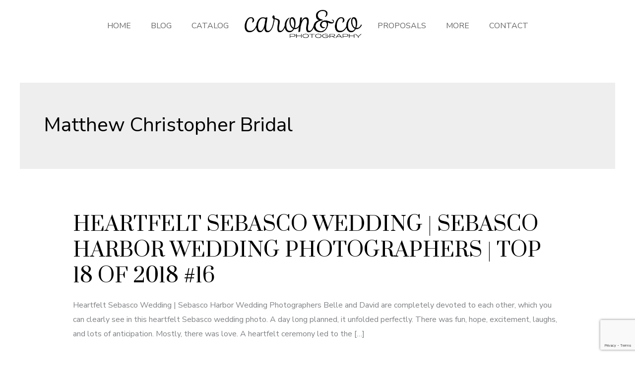

--- FILE ---
content_type: text/html; charset=utf-8
request_url: https://www.google.com/recaptcha/api2/anchor?ar=1&k=6LcrtdoUAAAAAKDPz7JUXX2I3Gw2z8vnqvmo3gnL&co=aHR0cHM6Ly93d3cud2VkLXBpeC5jb206NDQz&hl=en&v=PoyoqOPhxBO7pBk68S4YbpHZ&size=invisible&anchor-ms=20000&execute-ms=30000&cb=vhgv3x6xvelv
body_size: 48598
content:
<!DOCTYPE HTML><html dir="ltr" lang="en"><head><meta http-equiv="Content-Type" content="text/html; charset=UTF-8">
<meta http-equiv="X-UA-Compatible" content="IE=edge">
<title>reCAPTCHA</title>
<style type="text/css">
/* cyrillic-ext */
@font-face {
  font-family: 'Roboto';
  font-style: normal;
  font-weight: 400;
  font-stretch: 100%;
  src: url(//fonts.gstatic.com/s/roboto/v48/KFO7CnqEu92Fr1ME7kSn66aGLdTylUAMa3GUBHMdazTgWw.woff2) format('woff2');
  unicode-range: U+0460-052F, U+1C80-1C8A, U+20B4, U+2DE0-2DFF, U+A640-A69F, U+FE2E-FE2F;
}
/* cyrillic */
@font-face {
  font-family: 'Roboto';
  font-style: normal;
  font-weight: 400;
  font-stretch: 100%;
  src: url(//fonts.gstatic.com/s/roboto/v48/KFO7CnqEu92Fr1ME7kSn66aGLdTylUAMa3iUBHMdazTgWw.woff2) format('woff2');
  unicode-range: U+0301, U+0400-045F, U+0490-0491, U+04B0-04B1, U+2116;
}
/* greek-ext */
@font-face {
  font-family: 'Roboto';
  font-style: normal;
  font-weight: 400;
  font-stretch: 100%;
  src: url(//fonts.gstatic.com/s/roboto/v48/KFO7CnqEu92Fr1ME7kSn66aGLdTylUAMa3CUBHMdazTgWw.woff2) format('woff2');
  unicode-range: U+1F00-1FFF;
}
/* greek */
@font-face {
  font-family: 'Roboto';
  font-style: normal;
  font-weight: 400;
  font-stretch: 100%;
  src: url(//fonts.gstatic.com/s/roboto/v48/KFO7CnqEu92Fr1ME7kSn66aGLdTylUAMa3-UBHMdazTgWw.woff2) format('woff2');
  unicode-range: U+0370-0377, U+037A-037F, U+0384-038A, U+038C, U+038E-03A1, U+03A3-03FF;
}
/* math */
@font-face {
  font-family: 'Roboto';
  font-style: normal;
  font-weight: 400;
  font-stretch: 100%;
  src: url(//fonts.gstatic.com/s/roboto/v48/KFO7CnqEu92Fr1ME7kSn66aGLdTylUAMawCUBHMdazTgWw.woff2) format('woff2');
  unicode-range: U+0302-0303, U+0305, U+0307-0308, U+0310, U+0312, U+0315, U+031A, U+0326-0327, U+032C, U+032F-0330, U+0332-0333, U+0338, U+033A, U+0346, U+034D, U+0391-03A1, U+03A3-03A9, U+03B1-03C9, U+03D1, U+03D5-03D6, U+03F0-03F1, U+03F4-03F5, U+2016-2017, U+2034-2038, U+203C, U+2040, U+2043, U+2047, U+2050, U+2057, U+205F, U+2070-2071, U+2074-208E, U+2090-209C, U+20D0-20DC, U+20E1, U+20E5-20EF, U+2100-2112, U+2114-2115, U+2117-2121, U+2123-214F, U+2190, U+2192, U+2194-21AE, U+21B0-21E5, U+21F1-21F2, U+21F4-2211, U+2213-2214, U+2216-22FF, U+2308-230B, U+2310, U+2319, U+231C-2321, U+2336-237A, U+237C, U+2395, U+239B-23B7, U+23D0, U+23DC-23E1, U+2474-2475, U+25AF, U+25B3, U+25B7, U+25BD, U+25C1, U+25CA, U+25CC, U+25FB, U+266D-266F, U+27C0-27FF, U+2900-2AFF, U+2B0E-2B11, U+2B30-2B4C, U+2BFE, U+3030, U+FF5B, U+FF5D, U+1D400-1D7FF, U+1EE00-1EEFF;
}
/* symbols */
@font-face {
  font-family: 'Roboto';
  font-style: normal;
  font-weight: 400;
  font-stretch: 100%;
  src: url(//fonts.gstatic.com/s/roboto/v48/KFO7CnqEu92Fr1ME7kSn66aGLdTylUAMaxKUBHMdazTgWw.woff2) format('woff2');
  unicode-range: U+0001-000C, U+000E-001F, U+007F-009F, U+20DD-20E0, U+20E2-20E4, U+2150-218F, U+2190, U+2192, U+2194-2199, U+21AF, U+21E6-21F0, U+21F3, U+2218-2219, U+2299, U+22C4-22C6, U+2300-243F, U+2440-244A, U+2460-24FF, U+25A0-27BF, U+2800-28FF, U+2921-2922, U+2981, U+29BF, U+29EB, U+2B00-2BFF, U+4DC0-4DFF, U+FFF9-FFFB, U+10140-1018E, U+10190-1019C, U+101A0, U+101D0-101FD, U+102E0-102FB, U+10E60-10E7E, U+1D2C0-1D2D3, U+1D2E0-1D37F, U+1F000-1F0FF, U+1F100-1F1AD, U+1F1E6-1F1FF, U+1F30D-1F30F, U+1F315, U+1F31C, U+1F31E, U+1F320-1F32C, U+1F336, U+1F378, U+1F37D, U+1F382, U+1F393-1F39F, U+1F3A7-1F3A8, U+1F3AC-1F3AF, U+1F3C2, U+1F3C4-1F3C6, U+1F3CA-1F3CE, U+1F3D4-1F3E0, U+1F3ED, U+1F3F1-1F3F3, U+1F3F5-1F3F7, U+1F408, U+1F415, U+1F41F, U+1F426, U+1F43F, U+1F441-1F442, U+1F444, U+1F446-1F449, U+1F44C-1F44E, U+1F453, U+1F46A, U+1F47D, U+1F4A3, U+1F4B0, U+1F4B3, U+1F4B9, U+1F4BB, U+1F4BF, U+1F4C8-1F4CB, U+1F4D6, U+1F4DA, U+1F4DF, U+1F4E3-1F4E6, U+1F4EA-1F4ED, U+1F4F7, U+1F4F9-1F4FB, U+1F4FD-1F4FE, U+1F503, U+1F507-1F50B, U+1F50D, U+1F512-1F513, U+1F53E-1F54A, U+1F54F-1F5FA, U+1F610, U+1F650-1F67F, U+1F687, U+1F68D, U+1F691, U+1F694, U+1F698, U+1F6AD, U+1F6B2, U+1F6B9-1F6BA, U+1F6BC, U+1F6C6-1F6CF, U+1F6D3-1F6D7, U+1F6E0-1F6EA, U+1F6F0-1F6F3, U+1F6F7-1F6FC, U+1F700-1F7FF, U+1F800-1F80B, U+1F810-1F847, U+1F850-1F859, U+1F860-1F887, U+1F890-1F8AD, U+1F8B0-1F8BB, U+1F8C0-1F8C1, U+1F900-1F90B, U+1F93B, U+1F946, U+1F984, U+1F996, U+1F9E9, U+1FA00-1FA6F, U+1FA70-1FA7C, U+1FA80-1FA89, U+1FA8F-1FAC6, U+1FACE-1FADC, U+1FADF-1FAE9, U+1FAF0-1FAF8, U+1FB00-1FBFF;
}
/* vietnamese */
@font-face {
  font-family: 'Roboto';
  font-style: normal;
  font-weight: 400;
  font-stretch: 100%;
  src: url(//fonts.gstatic.com/s/roboto/v48/KFO7CnqEu92Fr1ME7kSn66aGLdTylUAMa3OUBHMdazTgWw.woff2) format('woff2');
  unicode-range: U+0102-0103, U+0110-0111, U+0128-0129, U+0168-0169, U+01A0-01A1, U+01AF-01B0, U+0300-0301, U+0303-0304, U+0308-0309, U+0323, U+0329, U+1EA0-1EF9, U+20AB;
}
/* latin-ext */
@font-face {
  font-family: 'Roboto';
  font-style: normal;
  font-weight: 400;
  font-stretch: 100%;
  src: url(//fonts.gstatic.com/s/roboto/v48/KFO7CnqEu92Fr1ME7kSn66aGLdTylUAMa3KUBHMdazTgWw.woff2) format('woff2');
  unicode-range: U+0100-02BA, U+02BD-02C5, U+02C7-02CC, U+02CE-02D7, U+02DD-02FF, U+0304, U+0308, U+0329, U+1D00-1DBF, U+1E00-1E9F, U+1EF2-1EFF, U+2020, U+20A0-20AB, U+20AD-20C0, U+2113, U+2C60-2C7F, U+A720-A7FF;
}
/* latin */
@font-face {
  font-family: 'Roboto';
  font-style: normal;
  font-weight: 400;
  font-stretch: 100%;
  src: url(//fonts.gstatic.com/s/roboto/v48/KFO7CnqEu92Fr1ME7kSn66aGLdTylUAMa3yUBHMdazQ.woff2) format('woff2');
  unicode-range: U+0000-00FF, U+0131, U+0152-0153, U+02BB-02BC, U+02C6, U+02DA, U+02DC, U+0304, U+0308, U+0329, U+2000-206F, U+20AC, U+2122, U+2191, U+2193, U+2212, U+2215, U+FEFF, U+FFFD;
}
/* cyrillic-ext */
@font-face {
  font-family: 'Roboto';
  font-style: normal;
  font-weight: 500;
  font-stretch: 100%;
  src: url(//fonts.gstatic.com/s/roboto/v48/KFO7CnqEu92Fr1ME7kSn66aGLdTylUAMa3GUBHMdazTgWw.woff2) format('woff2');
  unicode-range: U+0460-052F, U+1C80-1C8A, U+20B4, U+2DE0-2DFF, U+A640-A69F, U+FE2E-FE2F;
}
/* cyrillic */
@font-face {
  font-family: 'Roboto';
  font-style: normal;
  font-weight: 500;
  font-stretch: 100%;
  src: url(//fonts.gstatic.com/s/roboto/v48/KFO7CnqEu92Fr1ME7kSn66aGLdTylUAMa3iUBHMdazTgWw.woff2) format('woff2');
  unicode-range: U+0301, U+0400-045F, U+0490-0491, U+04B0-04B1, U+2116;
}
/* greek-ext */
@font-face {
  font-family: 'Roboto';
  font-style: normal;
  font-weight: 500;
  font-stretch: 100%;
  src: url(//fonts.gstatic.com/s/roboto/v48/KFO7CnqEu92Fr1ME7kSn66aGLdTylUAMa3CUBHMdazTgWw.woff2) format('woff2');
  unicode-range: U+1F00-1FFF;
}
/* greek */
@font-face {
  font-family: 'Roboto';
  font-style: normal;
  font-weight: 500;
  font-stretch: 100%;
  src: url(//fonts.gstatic.com/s/roboto/v48/KFO7CnqEu92Fr1ME7kSn66aGLdTylUAMa3-UBHMdazTgWw.woff2) format('woff2');
  unicode-range: U+0370-0377, U+037A-037F, U+0384-038A, U+038C, U+038E-03A1, U+03A3-03FF;
}
/* math */
@font-face {
  font-family: 'Roboto';
  font-style: normal;
  font-weight: 500;
  font-stretch: 100%;
  src: url(//fonts.gstatic.com/s/roboto/v48/KFO7CnqEu92Fr1ME7kSn66aGLdTylUAMawCUBHMdazTgWw.woff2) format('woff2');
  unicode-range: U+0302-0303, U+0305, U+0307-0308, U+0310, U+0312, U+0315, U+031A, U+0326-0327, U+032C, U+032F-0330, U+0332-0333, U+0338, U+033A, U+0346, U+034D, U+0391-03A1, U+03A3-03A9, U+03B1-03C9, U+03D1, U+03D5-03D6, U+03F0-03F1, U+03F4-03F5, U+2016-2017, U+2034-2038, U+203C, U+2040, U+2043, U+2047, U+2050, U+2057, U+205F, U+2070-2071, U+2074-208E, U+2090-209C, U+20D0-20DC, U+20E1, U+20E5-20EF, U+2100-2112, U+2114-2115, U+2117-2121, U+2123-214F, U+2190, U+2192, U+2194-21AE, U+21B0-21E5, U+21F1-21F2, U+21F4-2211, U+2213-2214, U+2216-22FF, U+2308-230B, U+2310, U+2319, U+231C-2321, U+2336-237A, U+237C, U+2395, U+239B-23B7, U+23D0, U+23DC-23E1, U+2474-2475, U+25AF, U+25B3, U+25B7, U+25BD, U+25C1, U+25CA, U+25CC, U+25FB, U+266D-266F, U+27C0-27FF, U+2900-2AFF, U+2B0E-2B11, U+2B30-2B4C, U+2BFE, U+3030, U+FF5B, U+FF5D, U+1D400-1D7FF, U+1EE00-1EEFF;
}
/* symbols */
@font-face {
  font-family: 'Roboto';
  font-style: normal;
  font-weight: 500;
  font-stretch: 100%;
  src: url(//fonts.gstatic.com/s/roboto/v48/KFO7CnqEu92Fr1ME7kSn66aGLdTylUAMaxKUBHMdazTgWw.woff2) format('woff2');
  unicode-range: U+0001-000C, U+000E-001F, U+007F-009F, U+20DD-20E0, U+20E2-20E4, U+2150-218F, U+2190, U+2192, U+2194-2199, U+21AF, U+21E6-21F0, U+21F3, U+2218-2219, U+2299, U+22C4-22C6, U+2300-243F, U+2440-244A, U+2460-24FF, U+25A0-27BF, U+2800-28FF, U+2921-2922, U+2981, U+29BF, U+29EB, U+2B00-2BFF, U+4DC0-4DFF, U+FFF9-FFFB, U+10140-1018E, U+10190-1019C, U+101A0, U+101D0-101FD, U+102E0-102FB, U+10E60-10E7E, U+1D2C0-1D2D3, U+1D2E0-1D37F, U+1F000-1F0FF, U+1F100-1F1AD, U+1F1E6-1F1FF, U+1F30D-1F30F, U+1F315, U+1F31C, U+1F31E, U+1F320-1F32C, U+1F336, U+1F378, U+1F37D, U+1F382, U+1F393-1F39F, U+1F3A7-1F3A8, U+1F3AC-1F3AF, U+1F3C2, U+1F3C4-1F3C6, U+1F3CA-1F3CE, U+1F3D4-1F3E0, U+1F3ED, U+1F3F1-1F3F3, U+1F3F5-1F3F7, U+1F408, U+1F415, U+1F41F, U+1F426, U+1F43F, U+1F441-1F442, U+1F444, U+1F446-1F449, U+1F44C-1F44E, U+1F453, U+1F46A, U+1F47D, U+1F4A3, U+1F4B0, U+1F4B3, U+1F4B9, U+1F4BB, U+1F4BF, U+1F4C8-1F4CB, U+1F4D6, U+1F4DA, U+1F4DF, U+1F4E3-1F4E6, U+1F4EA-1F4ED, U+1F4F7, U+1F4F9-1F4FB, U+1F4FD-1F4FE, U+1F503, U+1F507-1F50B, U+1F50D, U+1F512-1F513, U+1F53E-1F54A, U+1F54F-1F5FA, U+1F610, U+1F650-1F67F, U+1F687, U+1F68D, U+1F691, U+1F694, U+1F698, U+1F6AD, U+1F6B2, U+1F6B9-1F6BA, U+1F6BC, U+1F6C6-1F6CF, U+1F6D3-1F6D7, U+1F6E0-1F6EA, U+1F6F0-1F6F3, U+1F6F7-1F6FC, U+1F700-1F7FF, U+1F800-1F80B, U+1F810-1F847, U+1F850-1F859, U+1F860-1F887, U+1F890-1F8AD, U+1F8B0-1F8BB, U+1F8C0-1F8C1, U+1F900-1F90B, U+1F93B, U+1F946, U+1F984, U+1F996, U+1F9E9, U+1FA00-1FA6F, U+1FA70-1FA7C, U+1FA80-1FA89, U+1FA8F-1FAC6, U+1FACE-1FADC, U+1FADF-1FAE9, U+1FAF0-1FAF8, U+1FB00-1FBFF;
}
/* vietnamese */
@font-face {
  font-family: 'Roboto';
  font-style: normal;
  font-weight: 500;
  font-stretch: 100%;
  src: url(//fonts.gstatic.com/s/roboto/v48/KFO7CnqEu92Fr1ME7kSn66aGLdTylUAMa3OUBHMdazTgWw.woff2) format('woff2');
  unicode-range: U+0102-0103, U+0110-0111, U+0128-0129, U+0168-0169, U+01A0-01A1, U+01AF-01B0, U+0300-0301, U+0303-0304, U+0308-0309, U+0323, U+0329, U+1EA0-1EF9, U+20AB;
}
/* latin-ext */
@font-face {
  font-family: 'Roboto';
  font-style: normal;
  font-weight: 500;
  font-stretch: 100%;
  src: url(//fonts.gstatic.com/s/roboto/v48/KFO7CnqEu92Fr1ME7kSn66aGLdTylUAMa3KUBHMdazTgWw.woff2) format('woff2');
  unicode-range: U+0100-02BA, U+02BD-02C5, U+02C7-02CC, U+02CE-02D7, U+02DD-02FF, U+0304, U+0308, U+0329, U+1D00-1DBF, U+1E00-1E9F, U+1EF2-1EFF, U+2020, U+20A0-20AB, U+20AD-20C0, U+2113, U+2C60-2C7F, U+A720-A7FF;
}
/* latin */
@font-face {
  font-family: 'Roboto';
  font-style: normal;
  font-weight: 500;
  font-stretch: 100%;
  src: url(//fonts.gstatic.com/s/roboto/v48/KFO7CnqEu92Fr1ME7kSn66aGLdTylUAMa3yUBHMdazQ.woff2) format('woff2');
  unicode-range: U+0000-00FF, U+0131, U+0152-0153, U+02BB-02BC, U+02C6, U+02DA, U+02DC, U+0304, U+0308, U+0329, U+2000-206F, U+20AC, U+2122, U+2191, U+2193, U+2212, U+2215, U+FEFF, U+FFFD;
}
/* cyrillic-ext */
@font-face {
  font-family: 'Roboto';
  font-style: normal;
  font-weight: 900;
  font-stretch: 100%;
  src: url(//fonts.gstatic.com/s/roboto/v48/KFO7CnqEu92Fr1ME7kSn66aGLdTylUAMa3GUBHMdazTgWw.woff2) format('woff2');
  unicode-range: U+0460-052F, U+1C80-1C8A, U+20B4, U+2DE0-2DFF, U+A640-A69F, U+FE2E-FE2F;
}
/* cyrillic */
@font-face {
  font-family: 'Roboto';
  font-style: normal;
  font-weight: 900;
  font-stretch: 100%;
  src: url(//fonts.gstatic.com/s/roboto/v48/KFO7CnqEu92Fr1ME7kSn66aGLdTylUAMa3iUBHMdazTgWw.woff2) format('woff2');
  unicode-range: U+0301, U+0400-045F, U+0490-0491, U+04B0-04B1, U+2116;
}
/* greek-ext */
@font-face {
  font-family: 'Roboto';
  font-style: normal;
  font-weight: 900;
  font-stretch: 100%;
  src: url(//fonts.gstatic.com/s/roboto/v48/KFO7CnqEu92Fr1ME7kSn66aGLdTylUAMa3CUBHMdazTgWw.woff2) format('woff2');
  unicode-range: U+1F00-1FFF;
}
/* greek */
@font-face {
  font-family: 'Roboto';
  font-style: normal;
  font-weight: 900;
  font-stretch: 100%;
  src: url(//fonts.gstatic.com/s/roboto/v48/KFO7CnqEu92Fr1ME7kSn66aGLdTylUAMa3-UBHMdazTgWw.woff2) format('woff2');
  unicode-range: U+0370-0377, U+037A-037F, U+0384-038A, U+038C, U+038E-03A1, U+03A3-03FF;
}
/* math */
@font-face {
  font-family: 'Roboto';
  font-style: normal;
  font-weight: 900;
  font-stretch: 100%;
  src: url(//fonts.gstatic.com/s/roboto/v48/KFO7CnqEu92Fr1ME7kSn66aGLdTylUAMawCUBHMdazTgWw.woff2) format('woff2');
  unicode-range: U+0302-0303, U+0305, U+0307-0308, U+0310, U+0312, U+0315, U+031A, U+0326-0327, U+032C, U+032F-0330, U+0332-0333, U+0338, U+033A, U+0346, U+034D, U+0391-03A1, U+03A3-03A9, U+03B1-03C9, U+03D1, U+03D5-03D6, U+03F0-03F1, U+03F4-03F5, U+2016-2017, U+2034-2038, U+203C, U+2040, U+2043, U+2047, U+2050, U+2057, U+205F, U+2070-2071, U+2074-208E, U+2090-209C, U+20D0-20DC, U+20E1, U+20E5-20EF, U+2100-2112, U+2114-2115, U+2117-2121, U+2123-214F, U+2190, U+2192, U+2194-21AE, U+21B0-21E5, U+21F1-21F2, U+21F4-2211, U+2213-2214, U+2216-22FF, U+2308-230B, U+2310, U+2319, U+231C-2321, U+2336-237A, U+237C, U+2395, U+239B-23B7, U+23D0, U+23DC-23E1, U+2474-2475, U+25AF, U+25B3, U+25B7, U+25BD, U+25C1, U+25CA, U+25CC, U+25FB, U+266D-266F, U+27C0-27FF, U+2900-2AFF, U+2B0E-2B11, U+2B30-2B4C, U+2BFE, U+3030, U+FF5B, U+FF5D, U+1D400-1D7FF, U+1EE00-1EEFF;
}
/* symbols */
@font-face {
  font-family: 'Roboto';
  font-style: normal;
  font-weight: 900;
  font-stretch: 100%;
  src: url(//fonts.gstatic.com/s/roboto/v48/KFO7CnqEu92Fr1ME7kSn66aGLdTylUAMaxKUBHMdazTgWw.woff2) format('woff2');
  unicode-range: U+0001-000C, U+000E-001F, U+007F-009F, U+20DD-20E0, U+20E2-20E4, U+2150-218F, U+2190, U+2192, U+2194-2199, U+21AF, U+21E6-21F0, U+21F3, U+2218-2219, U+2299, U+22C4-22C6, U+2300-243F, U+2440-244A, U+2460-24FF, U+25A0-27BF, U+2800-28FF, U+2921-2922, U+2981, U+29BF, U+29EB, U+2B00-2BFF, U+4DC0-4DFF, U+FFF9-FFFB, U+10140-1018E, U+10190-1019C, U+101A0, U+101D0-101FD, U+102E0-102FB, U+10E60-10E7E, U+1D2C0-1D2D3, U+1D2E0-1D37F, U+1F000-1F0FF, U+1F100-1F1AD, U+1F1E6-1F1FF, U+1F30D-1F30F, U+1F315, U+1F31C, U+1F31E, U+1F320-1F32C, U+1F336, U+1F378, U+1F37D, U+1F382, U+1F393-1F39F, U+1F3A7-1F3A8, U+1F3AC-1F3AF, U+1F3C2, U+1F3C4-1F3C6, U+1F3CA-1F3CE, U+1F3D4-1F3E0, U+1F3ED, U+1F3F1-1F3F3, U+1F3F5-1F3F7, U+1F408, U+1F415, U+1F41F, U+1F426, U+1F43F, U+1F441-1F442, U+1F444, U+1F446-1F449, U+1F44C-1F44E, U+1F453, U+1F46A, U+1F47D, U+1F4A3, U+1F4B0, U+1F4B3, U+1F4B9, U+1F4BB, U+1F4BF, U+1F4C8-1F4CB, U+1F4D6, U+1F4DA, U+1F4DF, U+1F4E3-1F4E6, U+1F4EA-1F4ED, U+1F4F7, U+1F4F9-1F4FB, U+1F4FD-1F4FE, U+1F503, U+1F507-1F50B, U+1F50D, U+1F512-1F513, U+1F53E-1F54A, U+1F54F-1F5FA, U+1F610, U+1F650-1F67F, U+1F687, U+1F68D, U+1F691, U+1F694, U+1F698, U+1F6AD, U+1F6B2, U+1F6B9-1F6BA, U+1F6BC, U+1F6C6-1F6CF, U+1F6D3-1F6D7, U+1F6E0-1F6EA, U+1F6F0-1F6F3, U+1F6F7-1F6FC, U+1F700-1F7FF, U+1F800-1F80B, U+1F810-1F847, U+1F850-1F859, U+1F860-1F887, U+1F890-1F8AD, U+1F8B0-1F8BB, U+1F8C0-1F8C1, U+1F900-1F90B, U+1F93B, U+1F946, U+1F984, U+1F996, U+1F9E9, U+1FA00-1FA6F, U+1FA70-1FA7C, U+1FA80-1FA89, U+1FA8F-1FAC6, U+1FACE-1FADC, U+1FADF-1FAE9, U+1FAF0-1FAF8, U+1FB00-1FBFF;
}
/* vietnamese */
@font-face {
  font-family: 'Roboto';
  font-style: normal;
  font-weight: 900;
  font-stretch: 100%;
  src: url(//fonts.gstatic.com/s/roboto/v48/KFO7CnqEu92Fr1ME7kSn66aGLdTylUAMa3OUBHMdazTgWw.woff2) format('woff2');
  unicode-range: U+0102-0103, U+0110-0111, U+0128-0129, U+0168-0169, U+01A0-01A1, U+01AF-01B0, U+0300-0301, U+0303-0304, U+0308-0309, U+0323, U+0329, U+1EA0-1EF9, U+20AB;
}
/* latin-ext */
@font-face {
  font-family: 'Roboto';
  font-style: normal;
  font-weight: 900;
  font-stretch: 100%;
  src: url(//fonts.gstatic.com/s/roboto/v48/KFO7CnqEu92Fr1ME7kSn66aGLdTylUAMa3KUBHMdazTgWw.woff2) format('woff2');
  unicode-range: U+0100-02BA, U+02BD-02C5, U+02C7-02CC, U+02CE-02D7, U+02DD-02FF, U+0304, U+0308, U+0329, U+1D00-1DBF, U+1E00-1E9F, U+1EF2-1EFF, U+2020, U+20A0-20AB, U+20AD-20C0, U+2113, U+2C60-2C7F, U+A720-A7FF;
}
/* latin */
@font-face {
  font-family: 'Roboto';
  font-style: normal;
  font-weight: 900;
  font-stretch: 100%;
  src: url(//fonts.gstatic.com/s/roboto/v48/KFO7CnqEu92Fr1ME7kSn66aGLdTylUAMa3yUBHMdazQ.woff2) format('woff2');
  unicode-range: U+0000-00FF, U+0131, U+0152-0153, U+02BB-02BC, U+02C6, U+02DA, U+02DC, U+0304, U+0308, U+0329, U+2000-206F, U+20AC, U+2122, U+2191, U+2193, U+2212, U+2215, U+FEFF, U+FFFD;
}

</style>
<link rel="stylesheet" type="text/css" href="https://www.gstatic.com/recaptcha/releases/PoyoqOPhxBO7pBk68S4YbpHZ/styles__ltr.css">
<script nonce="KebRldvhsWJMyMAat8FVtA" type="text/javascript">window['__recaptcha_api'] = 'https://www.google.com/recaptcha/api2/';</script>
<script type="text/javascript" src="https://www.gstatic.com/recaptcha/releases/PoyoqOPhxBO7pBk68S4YbpHZ/recaptcha__en.js" nonce="KebRldvhsWJMyMAat8FVtA">
      
    </script></head>
<body><div id="rc-anchor-alert" class="rc-anchor-alert"></div>
<input type="hidden" id="recaptcha-token" value="[base64]">
<script type="text/javascript" nonce="KebRldvhsWJMyMAat8FVtA">
      recaptcha.anchor.Main.init("[\x22ainput\x22,[\x22bgdata\x22,\x22\x22,\[base64]/[base64]/[base64]/[base64]/[base64]/[base64]/KGcoTywyNTMsTy5PKSxVRyhPLEMpKTpnKE8sMjUzLEMpLE8pKSxsKSksTykpfSxieT1mdW5jdGlvbihDLE8sdSxsKXtmb3IobD0odT1SKEMpLDApO08+MDtPLS0pbD1sPDw4fFooQyk7ZyhDLHUsbCl9LFVHPWZ1bmN0aW9uKEMsTyl7Qy5pLmxlbmd0aD4xMDQ/[base64]/[base64]/[base64]/[base64]/[base64]/[base64]/[base64]\\u003d\x22,\[base64]\\u003d\x22,\x22GcOhw7zDhMOMYgLDrcO8wqbCkcOcdMKywpDDqMONw71pwpwwJwsUw718VlULdj/DjlvDqMOoE8KjfMOGw5syPsO5GsKow4QWwq3CmcKCw6nDoT3DqcO4WMKmWC9GbyXDocOEEsOgw73DmcK6wohow77DgDokCEDCmzYSeFoQNlw1w643L8OrwolmKxLCkB3DrcOTwo1dwoRGJsKHF0/DswcmSsKucC5Yw4rCp8O2acKKV0Vaw6t8LHHCl8ODQDjDhzpowqLCuMKPw4kew4PDjMK8QsOnYGPDt3XCnMOqw4/[base64]/wpl7GmzDuQDDrMKfwrR4I8O+wrHCpMOpQBwdw4lTbgMyw5oUJMKCw7Jowp5qwogDSsKIG8KUwqBvYS5XBEnCliJgHEPDqMKQNsKpIcOHAsKmG2Aww6gDeB/DuGzCgcODwqDDlsOMwrxZIlvDj8OuNljDsghYNWtGJsKJJMKUYMK/w5zCrybDlsO/w7fDok4RBzpaw4DDm8KMJsO/[base64]/Cr3Qyawp8DxfDg8OAw6jDh8Khw4BKbMOBRXF9wrfDphFww6LDv8K7GR7DqsKqwoImIEPCpT9Vw6gmwqHCsko+QMOnfkxRw7QcBMK+wr8Ywo1PYcOAf8O9w65nAyvDtEPCucKEE8KYGMK9MsKFw5vCqcKCwoAww6fDiV4Hw4LDtgvCuWJdw7EfH8KVHi/[base64]/ClMK6wr4Iw4AOU8KsKwlLwrTDvjnCvF/DoFnDkH7CnMOfCF9yw7Avw6vCvDHDj8Obw5QKwr1FA8OYwrnDjsKGwpnCihQRwq/CusOJKQY2wq3Cln5XQnJdw6DClGRMGELChiXDmDTCpsK9wqvDvVDDmUvDpsKsdXx4woPDl8KpwpHDtMObAsK0wq43WRHDoAY1wq3Dh30FecK3acKfeA3Ci8OPIMKiVsKWwpNqw5zClHfCl8KgRMKVcsOjwo0KDcOpwrcAwrbDh8OvW1YMLsKNw5ZlcMKNT1/DgsOjwoZ/TMOxw7/CribCozw6wp4EwotIZcKDUsK3az3DrWhUQcK8wrvDusK3w5bDk8Kpw7PDui3CgkjCpMKZw6zDhcK4w7fCvgDDo8K3LcKZZlbDn8OfwqzDssOvw6HCocOQwoUhc8K+wpxVagoIwoQhwpIzGMKDwrHDuRjDqcKXw6PCucOvOkFjwowFw67CmsKXwoFvP8KyO3/DqsO1wpLCgsOew4jCpyPDmgrClMOuw5fDjMOlw5kBwqdqZcONw50lwpNKWcO7w6UNVMKYw6YaWsKOwqw9w4Niwp/[base64]/GsKcNQAAF8KScMOKw4JwWQjCkDjClsKLZy1GOiISwo4GAsKBw7Z6w7DCvmhawrLDly3Du8KPw4DDogPCjQjDjhhnwqPDrjM1Q8OULQPCkzzDsMKhw4sRFnFww6sSYcOhYcKPG0YRMV3CvF/[base64]/wrvCn8OAwqxUUk3DjcO1MDBhOlFDwpLDqFxFw6PCgcK/VsOfKXpfw544MsKbw4/CuMODwp3CgMOtanR1IixrGFUzwpDDjXQcVcODwpguwqdvFsKcOMKHFsKxw7nDvsKiIcOdwonCncKFw4Qow6UWw4YTHsKITjNJwrjDpsO1woDCtMOuwr7DkkXCiHDDmMOmwp9IwrjCgMK1dsKIwr53a8Olw7LCkh0YMMO/wr0Cw75cwrzDscKJw7w9HcO4DcKwwo3Dqn3DiDTDtCdOfxZ/KWrCt8OPQ8O8PUx2GHbDixVHBgMPw4M4IF/[base64]/[base64]/[base64]/CucOpwr8mVMKow5TCtC/[base64]/DlnhrdcKOwqTClMOywpxrwoRywofDrMKwwrXCm8OQbsKYw5HDicOcwpUNajvCvsKPwq7Cp8OiET7Dl8O4wqfDhcOKATjDvhAAwqlVIMKAwpvDhj5vwrojRMOESmM4bFR/[base64]/DmS8ewo7DhAtgfzPDrcOSwoYFwp/[base64]/AApowrnCpMKqKgRVwpjCiULCli0rNCnCkXxmNw/DvGzChyMNE0jCnsKzw77CvUnClkUeLcOAw7ECE8OEwrEkw67CnsO9NFJbwoLChRzCpEvDtjfClyclEsOKFMOsw6gsw6jDuE0qwqLCrMOUw6jClSXCuDwQMA/[base64]/Dg8KKM8OVwog3ZsKwO8OFC8KGGkcLw64iVcOtC0vDgW/DiW7ChcOxOS7CgkLCicOLwo3DghjCkMOrwq0yNEAjwo5ZwpsYw4rCucOATsKlAsKDPA3Cm8KHYMO1RxttwqHDnsK1w7jDpsOCw47CmMKYwoM3w5zDtsOXacOyLMOrw5ZQwrYSwo8iK2DDucOXYsO9w5QQw6g2wp46Iwdpw7h/w4cgIsO4AmpgwrfDhMOxw7zCoMKobQzDpgbDpD7DvUbCvMKKI8OFMg/CisOHBMKdw7tKEzjDhVbDjTHCkCRBwoDCswcfwprCj8KuwotFw6BZGEbCqsK+wpUhAFA0d8KAwp/[base64]/w4AYSBhqOjpLXcOOPsOqwp8nwpUFw4RvZ8O3ZBFsEghGw5vDshTDqcOuEQQ/VWQww6vCoEFkYWtnF0nDtXjCiQksVlUuwq/DgHXCjTxbXUQuSxoCKsKxw481W1DCusKmwp8BwrgkYsOSP8KzHDZZIsOFw58AwrUKwoPCqMOpbMKXD2TDusOfE8KTwofCkDtRw6HDkULDvTfCp8OMwr/[base64]/[base64]/DtsO1wrjDr8OFKDTDtsKLwqPCpg3Dg8KiNsKgw4HClcKYwoXCiBEVZcKlb3ZRw6tewrZ9w5I/w7Bjw6rDnltRNsOywqg2w7oBKVEhwrrDijLDk8KBwp7CtyTDl8OZw6nDm8KSTH5vfElsEBUeGMO1w7jDtsKUw7hKAlsyGcKiw4l/cw7CvVdCP3bDph9DFAgvwoTCvsKRDi9vw41pw5p7wpDDu3PDlsOIHVTDmsOQw5NBwpc3wpB+w7rCrDYYY8K3OMOdwpxWw71mHMOfcncZHULDiXLDosO1w6TDvl9mwo3ChkfDrsOHAEvCg8KnD8O5w7ZEC13DuCUUfnPCr8KoZcO2w50/wplvcHVUwoHDpMOCOcKDwoAFwpDCpcKhTsOGfj42wqgKM8KSw7XCmU3CicOiZ8KVV37DsyRSMsOyw4AZw5vCgMKZDnYZdkhZwp8lwqwKMsOuw5gNwonCl2Rnwr/DjUh8wqvDnQd4dcK+w77DncKDwrzDmAJSWFHCj8KbDS95YMOiAC/Cm2jCpcO9dWLCjj0eJ2rDjzvCiMKFw6DDk8OcJWPCnjo3wpHDliQ+wobCusKnwrBFw73DvSN8XRXDosOew4xoDMOvwqbDhErDhcO+RQvCiUoyw77CtMKFw7g/wroKaMKXAGBXDsOSwoIUQsOlRsO8wqjCg8Ovw6rDoDNROcKDQcKvUAXCg2ZJw4Mjw5QeTcO9wpzDnw/Ckk4pUMKHQcO+woA/ETUGCjZxDMKZwoDClgTDh8KgwpXCmQMFJXAQRxEiw7gNw4DCnHx0worDrzfCqVfDr8OqBMO7JMKPwqFEUA/Dh8KodlXDkMOYwobDvx7DtEYVwq/CoHYHwpnDoznDj8OIw5F1wrXDg8Ocw4ZowrYiwoJTw40ZKMKMCsO0JmXCosK7P3JfecK/w6oNw67Dh0/DoR8yw4vCusOzwp5FLcK7AVfDmMOfGMKFUwHCunrDh8OIVx5CWTPDucKGGHzCjMOQw7nCgQDDoUbDvsKRwoAzISM/VcO2bW1ww6EKw4RdVcKUwqRiV0XDncOGwo3DmsKdeMOAwqpOX0/[base64]/Dj0nDlDnDiMOIwqnCocOqwqFQw5B1DmvDnHDCgj/DsSTDsivCo8OjFMKSVsK5w5zDhyMYQmLCu8O6w6Btw4N1cibClz4/BxRnw4F8BzFuw7gOw6jDhsO8wrN8T8OWwpVtK2ppVGzCrsKcKMOHdsOJfAM0wrZyMcOOSCNlw71Lw7Ufw6jDkcOZwp4sMDHDj8Kmw7HDvBpwH1FcRMOaNGTCo8KbwoVAJ8OXdWo/L8OWS8Orwqg5HEI3CMOXTi/DqQXChsK3wpnClMO5ScOVwpYVw7HDh8KUASfCiMKmcsOsUTtRdcKlKnbCizo+w67CpwDDnnjCrHjDg2XDkmI2w77DhxzCisKkIjkQdcKMwpx4wqUTw53DtjEDw5lZcMK/[base64]/ChjUQwq7Ds1NCSsKtanBmw71MwoQpw59ZwpREa8OqBMOWVMOKQcK2D8OCw7fDmFfCoX7CpMKswqvDhsKIeUPDijBbw47Dn8OPwrnClMOaLzV0wot1wrTDomogAMOGw6TCixIWwol3w6gue8OvwqXDolYFT1NiIMKpI8KiwowaHMO2flbDkcKsGsO/EsKNwpU2U8OATsKGw4ZvZTrCvCvDvTliw4dAWlTDmcKVUsKywr01fcKwV8K2Nn/Cq8OpYMKKwrnCq8KCJwVgw6dNwo/[base64]/[base64]/[base64]/[base64]/f1TDtAkywqt2w5kHRcOnwqbCqcKtw69kw4rCuxcmw4XCh8O5wrfDtXdWwqdRwoEPKsKmw4rCnBbCo0DCmcOnZsKWw6TDj8KFCMK7wofDm8O/wpMSw6JJcmLDrMKHVAQgwpTCt8OvwqTDrsKEwqt8woPDvMOawpcnw6vCvMOvwpLCsMOLckoDEnHDrcKEMcKqfiDDlA0QNnnCs1hbw7fCgXLChMO2w414woQ5ZRtjYcKNwo0fBWIJwqHCmGF4w4jDqcKKKQh/w71kwo7DnsOuRcO5w4XDjzwBw6fChMKkPFXCssOrw7HCqS9cFQktw45TV8K5fBrCki7DhsKbKMKgI8Oswr3DpBPDt8OWMMKJwo/DtcKJO8Ohwq82w5zDtydndsKxwodFEALCnVnCksKxwpTDjMKmw7AywqfDggJ8Z8KZw6V5wrg5wqpbw7jCr8KFAcKMwoDDj8KBenwOYS/[base64]/CisO4wo9sW8KVZsOtHMK8w6/Cs8O1QXAKw4szw44kwpXCk0/Cg8KvDcO+w6HDhnkOwq9Tw55lwpcNw6HCuVjCvSnCtHl/wr/CpcOtwrHCig3CpsKnwqbDrHfCtUHCpi/CkcKYRWbDkUHDosOywq/DgsKKasKlWMKBDcOcGcOBwpTChsOVwo3CsUEgcz0DUTJhRMKBIMOBw7rDrcOTwqJ4wq/[base64]/QcK4CEwfw4vCisO3QMK+wqY0w5tnw5zDm8OBwpFrwqLDvD/DgcO2B8O9w4VlOjZWNz/Cpm8IDBDDhjbCnmYew5ovw6rChwE6UMKjK8O1XMKYw4XDqVVmHnPCj8Oqwrgrw7ghwrfCjsKfwp5TbFwwJsKjWsOVwo9cw7EdwrRVa8OxwoBGw4oPw5oSw6TDpsO9HMOgXS9uw6nCgcK3M8O5CSvCr8Odw4fDrcKPwp0wVsKzw43CoAbDvsOtw5/Dh8OuTMKNwrvCmMKiQcKzwp/CpMKgacOmw6tEK8KGwqzClcOSR8OUK8OPJiLCtF4Iw5Itw6XDssKIQsKtw7LDt1FhwqXCvMK2wqJ0VSzDgMO6VsKqw6zCgFLCqQURwqcswr4qw4B6AzXCtHUUwrTChMKjS8K8N0DCk8O/wqUaw77DgxRfwr1aLRfCnUnCvilCwoIRwrR1w5hyRkfCvcOmw4UHSDZCXU8fZ0RLWMKXWCRSwoBhw6XClsObwqJOJnBCwroRDTBVwqrCuMONJ3nDkkwlMMOhUlZlIsO1w7rDl8K/wpVHCMOfbUwmRcKmUsOEwq4EfMK9VRPCn8KLwpnDtsOAOsKqFQDDo8O1w6HCi2bCosKZw7liwpkWw5rDm8OMw54XFGw+ZMKlwo0tw5XDlxN/wrEnTsOdw4kGwqwMDcOETsKuw6XDsMKBZsKSwoUnw4fDkcO/FywPDMKXLwnCkMOtwp9cw4FIw4gjwrDDp8OJeMKIw4PCisK6woAlKUrDtsKBw5LCh8K5Ngsfw4nDgcK+Sl/Cg8OBwqjDr8Onw7HCgsKvw5o0w6fCjsKXa8OAeMOfAEnDvEDDl8KUQTTCvMObwozDtsOaS0wHaXEBw7Zuwp5gw6RywrpjInbCjEjDsDPCjWItXcO4Ej8NwoglwpvDs2zCqMOywp5KZ8KRdA/DtTPCo8KeZnLCgm7CthgrYsOTXlo9R1fDpsOiw4ESwqYMVsOowoDDhmfDmcKGw6sCwrrClFbDmQgjQDnCpHUwecKNNMKAJcOkbsOEK8OFbErDkcK8I8OYw6PDksKgCMKcw6RKJH/Cu1fDrSfCiMO8w5l8AGvCnhzCrFYtwpJ2w5Fzw4RackV1wqg/[base64]/Dl8K0wpIbw5ZHw4HCtcOTMMOqK0ZDBcK3wqURwpbCpMKVccOIwqTDrmPDqcKzacK5QcKiw4Frw7DDow1Xw7XDusO3w5HDin/CqMOsacKwGUJEIis4dwB4w5R3f8KtfsOrw4DCvsOSw6zDoXLDk8KwEzXCp1zCusKfwqNqFRsdwqN8w7xRw53CpsOcw7nDpcKOTcOPKH4yw54lwpRywq44w5/DgMO7cz7CkMKvT2TDixzCthjCj8OlwrrDo8KcTcK0FMOowoEJL8OREcK1w6UWU0nDhV/DmcO9w7PDhHUdPsKww7AWUiUUQCYKw6LCtVLCom0vMlLDlFfCmcKIw6XDpMOGwpjCn0NpwqPDrHrDssOqw7zDsHVhw5d7McO+w6TComsNwpnDgcKqw5QuwpnDjVDDlGXDrmPCuMO4wp3Dgg7DlsKMc8O+XiPDlsOIaMKbMTh5RsK4dcOLw7fDnMOzZMKSwo/DucKlRsO9w4p7w5PDscKvw61gN2PCj8OiwpZRSsOGcVTDksO8ECzCsxYnXcKwGzXCrB1LJcKhCsK8dcKmX2wnezkww5zDvlAqwrAVMsOHw4vDjcOvw7Jww4RkwobCosOmJ8ODw7FaawHCvcO6IMOAw4k/w5Ebw5PDgcOqwp0ewofDp8Kbw4F0w63Dp8Ktwr7CpMKmw7l/N0TDmMOqVcOiw77DqEppwrDDr2p/w70nw79DNMKaw702w4pcw4nDig5vwoDCtMOPSl/DjxEEDWITw7RMJcKRByUEw6Vsw5rDqMOtBcK3bMOZRzHDs8K1XzLCi8KsCms2XcOcw7zDpj7DjWNjP8KqbUnCk8KNeTkdVMO7w4jDlMO0GmNBwrzDsDfDnMK/wpvCq8O2w7AmwqzDvDYAw7NZwopsw5IkbyjCrsK7wrwxwqdKGksIwrQ4N8OQw63DuT1AfcOja8KWcsKWw4rDl8KnPcKQPcKrwpbCpCHCrG7Cuz/CqsKxwqPCrcKbAVvDs1ZnfcObwovCoEBzRSplTVxMWsOawoRlLwYnD05nw7xuw5IIwpdsEcK3wrwID8OGw5N0wrbDqMOBNWknBhrClQdGw7bCs8KRFl0PwqptF8OCw4rCu1DDsyF3w5IBCMOJG8KLIzfDkiXDlsK7wq/DtsKHcjMLdkluw6c0w6Evw6vDh8OXBWnCucOCw5NBKDFZw5Raw6DCtsO/w7Z2M8K6woPDgCbDnHNdecObw5NQCcKNMX3DnMKGw7NDwrfCg8OAWQLDr8Ofwrhew4Y1w6PDjwICXMKwSR1SQHjCvsKyFx0/wpjDg8KEI8OVw7jCrDcxPsK3fMKcw7LCnGgKf3fCjjZuVMKnD8Kcw4h/[base64]/ClcO4eMKXNWzDsQ8Ww7DCqCTCvgp5wpHChcKDAMOSLwvCvMKAw483F8ONw6LDqy87wqoZYcOkQsOtw6bCgcObNsObwoNQFcKaMcOGEk9pwovDrS7DozrDtRfCnnzCqn18fW8GVmZdwp/Dj8KUwp5GUsKDQMKKw5nDnHHCncKowq00GcKsVExhw6UCw58aG8O/IiEcw4wiGsKfYsOVa1bCqUp+dsOvDUDDmHNZAcOYTMOpwrZmEsO+dcO4VcKaw7MZXFMgbjbDt1PCqGXDrE5BDgDDr8O3wrvCoMOeHAvDpxzCscKEw5rDkgbDpcOjw49DcznCsncua1rCocKHKWJyw6XDt8KCbFUzasK/[base64]/DjcO3csO/[base64]/wpDCrsKCccORwobDv13DtkfCjMOgwoIDWxtGw7csCMK5asO8w4vDqUEEIcKPwoFVQcK4wrbCpDPDpHPDgXg+cMK0w6MlwpF/wpJncR3CmsONVT0NGcKGFkomwrgrNivClcKwwp8FaMKJwrgcwp3Dm8Kcw4I1w6HCizDCi8OTwpN8w5HDmMK4wohGwrMDGsKTGcKzUDhywpvCoMK+w5/Dh07CgQcJwpbCi38YPMKHJWopwowywrkKTiLCuzACw7Rhwr3CjMKIwrnCmHVIY8K8w6vCkcKnF8O7O8OBw6kWwrPCpcOLe8OoYMOudcOHTT/CqBxFw7vDucK0w53DhyLCmMOTw6JuLETDnmk1w49lYn/[base64]/w6DCtMK1wqlgKcKVwpBoCmtUwrd1w79fwrvDgmlOwovClkgEH8O/wrXCr8KXcA7CjcOyNMKaWMKjNCQbbHfCt8K5VsKfwpx4w6TCll0Fwq40w5/Ct8OETm9qNDQIwp/CrgfCpCfDtAjDoMOwG8Omw6fDsh/CjcK7QjbCikdgwpdkX8Kcwq/[base64]/wp3DqkfCiw9vVMOZw5XDrm/DkMKbDzPCsXM1wpHCncObwpdPw6Y+U8Kxw5TDicOxCDxVMy/[base64]/LFFMan/Dk1gJwp/Dhwk9O8OZHsKvw6fDt8Kvwr7DscKzwpIbWcOLwpLCk8KcRsK/w6gKXMKhw6LCjcOkZMKRHCXDiAfDoMODw6NsWHsMV8KQw7TCu8K4wq9pw5YKw7IIwrMiw5kgw4JUNsK7DFocwqzCpsOZw47CisOFYAMRw4/CgsO3w5lJSTjCosKcwr0icMOsbBl+B8KsBhpCw6p9asO0LmhwTsKGwod4AMKtST3CtHYGw4FhwoXDn8ORw7bCmmnCncKMIcKZwp/CqMKuZAnDjcK9wprCtTbCrysVw7jClTIrw5oVeCHDnMOEw4bDqEnDkjfClMKSwpNhwrg/w4Ahwo0GwrXDmDQ7LsOKNsOuw7rCujZJw747wr0ONMO7wprDjzDChcKzC8OiccKuwrfDlnHDiCxewp7CuMOew5pFwoVcw7PCsMO9TwHDjGd4M2jCsh/Crg/CkTNkLDbCrsKHNjBfwpbCikfDo8KMA8KhVjRzccOqGMKPw7fCmlnCs8KyLsOqw5XCocKHw7B8BFvDs8O0wqB/wprDpcORKsOfQ8OKwpPDlcOqwqI3YMOLYsKaSMOhwrEdw5pMR0Z/eyrCiMKkEHjDocOywo98w67DgMOXSmLDvU55wpLCgDsWLGQAKsKdWsKVHWxMw4PDq3pLw5HCgy9deMKubRHCk8OvwrYnwpl5wrwHw4jCuMKtwo3DqxPCnmNFw58vU8OZa07DocO/E8OwCRTDpD8bw4vCvUnCq8OYw4DCinNAJAjCk8O6w4RgL8KCwqcRw5rDqgLDgElQw645wqYHwoDDgnV0w4ojJcKtVSpsbw/Cg8OPZQXDu8Ofwr1uwopow4DDtcONw6FxXcKMw74eWw7Dh8Kuw4YywoQ/[base64]/wpjCosKSLMKkEMO7Ti7CpcKmwq3DhMK4w7JewqhrJC7ClDDDlldRwqfDkWkMJ3XDr39/SxESwpnDi8KXw40ow4rCkcK3PMKDE8KQZMOVI0ZZw5/[base64]/CoyJCw6AzwoEHdMOFw7LDsEV2wocYDkNew703csOxBjTCuiEhw61Cw6fCkFg5MTlxw4k1BsO+QnxdF8OKU8O3JzAVw6vDq8Ouwpx+HDbDlCXCmxXDtnMZTQ7CgwnDk8OjGMOvw7I1UhcCw78HODLCiD9WVxojCDJqAwY0wrlow4lzwoofBsK/EsK0dELCiRVUMRrCiMO4wpPDscOCwrN+fsKuG0HDrlTDgU9zwrVYRsOqfS5iwqoJwpPDqcOnwpx/X3QRw7wcQnjDtsKQVzY4YndSQFU/[base64]/ccKew5o/EcK5R8KtwrIPwqIVRMKlw4kNwo7CjnEAe2cwwpHCsnDDucKFf1TDusK3wpkZwq/Cr1HDpRxiw5dWBMOIw6cPwr5lKG/[base64]/[base64]/Cu1DCvRHDvRI3wrRTw4HCisOfwo/[base64]/[base64]/Dix4SN2TDr3HDoA8vwrkxCyVIeT0ZE1XDrcKVSMOeFcK6w5fDvybClSXDs8Obw5rDgHJIw77Ct8Orw4wLP8KBbcK/wojCtjHDqizDtC0vXsKHM1PDhRIsAMOpw61Bw5FUT8OpaBggwonCnytOPCAzwofDmcK8LjHChsOXwq7DvsOqw7YwD3JiwpTChMKcw5FNIcKOw4XCt8KbNMK8w7nCvsK5w7DCuUUvKMKUwrN3w4N9MMKNwobCn8K2ES3CpMOHTn/CvcKuASnCoMK9wqjCt33Duh3CjMOSwqxAw63Cu8OQMmvDvyvCt2LDrsOcwo/DtEbDgkMJwrk6DMK6fcOPw6HCvxHDth/DvxLDjhNXJEcWw7M6wr7CmEMeY8OoM8O3w4RNWxspwq09VH3DmDHDl8O8w4jDqMOCwoAkwo9Qw5RxfcKDwop0wqbCrcKIwoEOwqrDosKIUMOPf8OlXcOhNS89w6gaw75hGMOewoR8BijDmsKdHMKTYhTCq8OHwpbDhALCs8Kuw5A/[base64]/[base64]/w54KYg3Cp8Oqwr0+asOAX8KbwpMJEcOOb1MJcC7Dl8KTbcONMsOwPhV/[base64]/w6nDikd5w4FGb8Kqw4AuZsO3wqJrwpB1clJjc3zDvj5lZHocw6dsw6zDocKqwpbDhhBEwqxQwqI5Y0sMwqrDtsOwCsOvbsOtUsK2aDM6wrRBwo3DrkXDq3rClkE+esKRwrh2VMOmwq5qwojDu2PDnic/wr7Dl8KRw6rCrMOfUsOUwojDqsOiwrBIQ8OrVB1ywpDCn8OCwrfDg3MZKmR8EMOrelDChcOSHynDi8K0wrLDusKkw6zChcOjZcOIwrzDoMOUZ8KZXsKuwrVTUUvClz5/UMKVw7DClcK7WMObaMOXw6M9LhnCgg/DtB9pDC1ZVQpyF10mwrI/[base64]/DkGAYVsOmW8Kqwr8ewoTCncOlw7XCssO3w6VnMsKawrcUNMKhwqvCg1nClcO3wpfCjyNXw4/CpxPCrDbCp8KKTzTDgXQEw43CgAsgw6vCpMKqw4TDsjHCvcOww69ywp7CgXjCi8KkfQMswobDhQjDo8O1cMKzO8K2LxbCuQhfL8K/XMOQLCjClMORw4lrJHzDkUUxG8Kow67Dh8K8HMOoJMO5bcKxw6/CkW7DsBTDpsK1dsK9wopVwpPDgzBDc03CvxbCsEpzcVZgwqfDg1/Co8O/FxLCtsKeSsKnf8KzaTzCq8Knwp/DtMKmCwrCi3jCr2A1w5rCh8KJw7jDgcKmw7h8Wg7CkMKywrBWacOCw7jDlizDrsO6wrnDgElwa8KIwow+KsKhwo/CqyVGFlLCoRYww6DDlcKuw5IDagTCswpew5/Cm24bDFzDvE9FZsOAwoRdLsO2YzBzw7/CuMKOw5PDgcOAw5PDs2/Di8OpwpDCkELDvcOUw4HCo8K1w4J2FwnDhsKhw5nDqcOeIjccI3XDncOhw48fIcOEWMKjw69Df8O+w4Vqw4LDuMOcw5nCkcK0wq/Cr0XDiwvCjVbDrsOCc8KuM8OcXsKrw4rDlsKSJCbCmAdrw6B5w5YjwqnCrsOdw7pfwobCg00zfisvwp4Lw6zDsVjCsAUjw6bCuDt5dlrDsnUFwojDqCvChsOOb1s/BsOzwrfDtMKOwqIEKMK3w6PClDfCnCLDpEcgw4Fsblo/w4FzwqUbw7EFL8KaaBTDnMOZdS/[base64]/wrvDsMKWECTCq8KFEsK5w5zDvQrChx/DqsOQFSMbwoPDscOdSC8Vw41JwqA/NsOqw71RYsKPwobCsCzCmyNgB8KYw77DsDhBw6TDvTphw4gWwrMMw6IwDXHDmgLCk2rDocOVecOdAsKyw53Cu8K/wrw4wqPDocK4U8Oxw61Hw5V8HzsYOhZnwr3Cg8KFXx/[base64]/CucOtEMOZwp/CnsKdDjTChcKYUcOIw40tUwghOsOBw5FQC8ObwqHCmyDDpMK+RDbDlFLCpMK4FMKjw57DiMKow4kUw4cHwrAhw7JWw4bDg3lKwqzDt8ObMjhJw44Mw55Ew4UYwpAmI8K1w6XCpiRyRcK/[base64]/Ck03CpMKaPCNoNsOZO8KUw4rCrcKUOk84wqUpwp3CgsKJV8KyXMK6wop/CyfDjWxIa8OvwosJw5PDi8OeEcKgwrbDtn9KT2/Cn8Khw5LCkmDDqMOdOsKbC8OFYmrCtcKwwrrCisOCwo/DoMK8JlLDoTdgwrUqcsKdBcOlSFvCsSogYyoJwrPDiU4BUUJiUcKtH8Kowqg5w5hORsK1GBHDtkPCrsK3V1TDgDJvHsOBwrbCoXbDp8KHw4VmVj/[base64]/wrNfw7DCnMOIYTcfw65vwqvDocKaO8Odw7dww7J/IcKdwqh9wpPDpkBPeSlrwpwJw6/DucK6w7HCg10rw7Zzw7rCu0DDgsOgw4E8asO1Tj7CiGJUeWHCuMKLOMKFw688R2zCrltLa8OEw77DvsKOw7vCssKpwrzClMOqNDjCvcKQN8Kew7LCjjwaFcKDw7fCncKcw7jCmUHCl8K2FAp4PsO2BsKlTX9/fsOjFArCoMKgSCgdw7odXnRlwqbCucOswp3DtcKZYWxKwoZVw6s2woHCjHInwqQMw6TClMKRecO0w5rChgfDhMO2LxJVWMKBw53DmkoyR3jCh1LDsj1UwrbDm8KcbzfDvAcSOsO1wrvCrUTDnMOfwqkdwq9fI30uIGUKw6TCncKFwpgcB3/Dn0DCjcKzw4rCiHDDrcOyM33Ck8K/JsOee8K/wpjDugLChcKbwpzDrA7DmsKMw7fDmMOJw55Bw5d4asOpUivDnMKDwprCrz/[base64]/A8Ohw55YAcK7wpjDt8O6wosHw5/ClsKWGsKpw5bDt8OuLMOPasK+w6kMwpXDoQJWRW7CjE8LOTLCicKvwoLDrMKOwoDDmsONw5nCg3tlw5HDvcKlw4PDrxdpJcO9eBYSADPDoyvCnVzCt8KYC8KmaUpJU8Osw7pNW8KuMcOxwqw+F8KXw5jDhcK/[base64]/CkDTClsKbw7tGPMOFw6DDvsOjbVzCrB9Ew6nCikljKMOYwqoYbn/[base64]/[base64]/Dl2LDi10WF3zCt0fCqzYdw7gJw7rCung4wq7DnMKiwqF+LEbCvzbDpcOAHCTDnMOTw7ECEcODwpnDmWM6w70Pw6XCvMO2w5FQwpNsf1HCvhN9w712w6vCj8O7H2LCnHUtNl/ClcKzwpgow6DCsQbDhsOvwqnCgMKHBEcwwq9Zw5IgBcOAesK+w5bCu8K9wrvCqMO0w7kGc2LCq3dXdl9Fw6UkLcKVw6Fdwr18wp7DssKIYsOeGB7Cs1bDo1jCg8OZZkQQw77CjMOhRlzDsn87wqvDssKKw6PDr0s6wrkmDETDucO9wr9/[base64]/wpHDjW/DjHrDsSXCm04ew4LCj0QOasKbWC/Cl8OwKcKsw4rCpjs7SsKkCGDCpG/[base64]/[base64]/Dn2RPIcO3wrt5w6DDlkTCkMKhwoPDqcOwTE3CpcOHwpsAwqnDi8KBwr8KU8K7bsOyw6TCncOzwpF/w7s9J8Kpwo3DmMOaCMKlw6FuNcOhwqMvQQbDgW/CtMONT8KqW8KLwpHCiQY9esKvWcO/w7k9w5Zzwq8Sw4YmA8KaXnzCjAJqw5IdQV58IRrCgcKYwpZNNsOZw4HCuMOKw7B9BDBhH8K/w6dKw4wGEhg0HEjCo8KOR1HDjMOuwocOJmbCk8K+wqXCojDDtCnDk8ObGU/DnRM0AkjDq8Oewr7CtMKpecOxEk80wpE1w73DisOKw5vDoiE9XWZCIxFFw49jw5wsw4gsSsKZwrt4wrg3wpXCtcOcAcKDChpJeBPDicObw5gTP8KtwqMfTsKuwo5oBsOVE8O+ccO2GcOmwqrDnH3Dv8KTQW9GYcOVw7JFwq/CqldIasKjwoE5IDDCkD0KHhg1RDHDkcKjw6zCkXvCjcKVw4UEw4M9w70KKcOSw6wHw4cbwrrDiXIJeMKYw6E/[base64]/EywSwrBgw4sSw6ZWwo8Bw5Qdw7vCrcORH8OzA8OBwrZfGcK7AsKXw6lnwpvCg8KLwoXDjmHDscKDUgkfacKRwpHDnsOGMMOSwq/Cmi4qw7oWw4xGwp3CpmrDrMOQTcOUHsKnVcOlPMOBGcOWw4rCrVXDkMKIw5nCtmfDr07DoRPDhBPDtMOwwrlaLMOMCMODCMKLw4Rfw5tjwoBXw59XwohdwowaPCBnKcK2w7sIw53CrBQQDy8fwrPCi0M4wrUaw5sewqPCpMOEw6jCsQtkw4oifsKtMsOaTMKse8O/[base64]/ClAjCn8KHPcOdIsKawpLDs8OfQcKgw7fCg8KAPsKbw64WwrMxGcKTEcK3RMO2w6I1XAHCt8Ktw7XDjmRzD0zCr8O0ZsOSwqlfPcKCw7TDhcKUwqPCncK5wovCtBDCpcKMY8KyPcKiGsOdwqExCMOiw7MDw5Zsw4UTcUHCjcKIX8O8IQ/DnsKuw7jChxUdwqIvMF0pwp7DohDCnMK2w5cswolcMEHCrcKoPsKrdGsyMcOzwpvDjWnDpg/CgsOZdsOqw78+w4nDvQMyw6dfwqLDnMOoMhhlw6dcZ8KvD8OtKitiw7PDtMOccC5ewrLCimIRw7x7OMK/wqg8woRTw54Ee8O8w7EXwr8QW1E7SMOUwr18w4TCvVElUETDs1JGwoPDqcOEw5IWwr7DtUYtCsKxbcKZfw4KwopwwojClMOlJMOzwrlPw58fccKEw7cGTThNEsK9F8Kxw4DDtsK4B8O5X3/DvSlMGAtRA3grw6jCjcOyPMORCMOew77CtD7Dm33DjRtLw7R/w4rDomADYgxsT8KmRxplw6fDll3Cs8KIw7xaworCg8Kow4zCj8OMw7ogwp7CiX1Sw4PCsMKdw6/CusKow6DDtT4PwqVxw4jClMOIwpDDj3LCkcOew7cbFyMcO1/DqG0Tbx3DrxHDpApBbcOGwq3Dpk7CjH5FesKyw5NUKMKtBATCrsKmwot2CcONIADCs8OVw7nDgMO0wqLDgBTCinEuVhMLw7zDtMKgOsKBdEJ/dcOiw4xUw5/CssOdwoTDtMK9wp3DhMKnEAfCpFgdwpRrw5rDnsOYPhjCoQBXwqorwpvDksOHw4/DnGw5wo7CrRYiwqNAV1rDk8Oww7zCjMOXKz5HUzZwwqjChsK5I1LDuztQw6vCp3Ucwq/Ds8O3PEjCgUHCp33CnH/CrMKrRMKGwqkBGMKFG8O7w4BKQ8KiwqxBEsKkw6IndinDlcKQXMOGw5ASwrZ3DcO+wqPDpcO1wofCpMOfRwddXFtPwo4rSnHClUN5woLCv2IwUE/ClMKnAy07OmvDnMOCw7YEw5rDgVLCmVTCmznCoMO2a3pjFnYjE14bb8Krw49WMkgFfsOmKsO0K8OEwpETRFQcYHBlw53Cp8OpVhcSBzDDqsKcw5Mnw7vDmDFwwqETCQp9c8KYwqIWHMOPP0BnwoHCocK/wpoewoYMw4IhG8Ofw4vCl8OFH8O3an9SwprCpsOxwo/DsUbDn13DlMKAU8O1KX0Cw6nCosKzwoskKlotwoPDm1PCsMOZTsKiwqYTahLDkA/[base64]/acKOeioFFsOcwo1kR8OvwqlgdcKoK39RwodqC8ODwpXCisKqRw1Xwol+w4vCpSvCr8Kyw6xtInrClsKAw7HCpw8uJMOXwoDCjk3Cj8Kiw6wkw4J9JVDDtsKnw5TCtlvCm8KfV8OrJAp2wovCnD8ZQD8ewo9cw6bCh8OIwp/[base64]/DusOWc07DuMKxwq0bJ1vCvkMowo4qw4ZZN8Kkw4fCuRkqWcKYw4YzwqLCjADCkcOUNMKgHMOYGGzDvgXCu8Olw7LCnBIDdsOOw4TCmsO4DXPDo8Orwo4YwqvDm8OlIsKSw6fCnsKNwrjCjcOXw4LCn8O/TMKWw5PDgGBreFHDpcK/[base64]/DnmIxb8KcAcKhBkEvwqfCmcK8fw\\u003d\\u003d\x22],null,[\x22conf\x22,null,\x226LcrtdoUAAAAAKDPz7JUXX2I3Gw2z8vnqvmo3gnL\x22,0,null,null,null,1,[21,125,63,73,95,87,41,43,42,83,102,105,109,121],[1017145,565],0,null,null,null,null,0,null,0,null,700,1,null,0,\[base64]/76lBhmnigkZhAoZnOKMAhmv8xEZ\x22,0,0,null,null,1,null,0,0,null,null,null,0],\x22https://www.wed-pix.com:443\x22,null,[3,1,1],null,null,null,1,3600,[\x22https://www.google.com/intl/en/policies/privacy/\x22,\x22https://www.google.com/intl/en/policies/terms/\x22],\x226lsqy9M7AxnJUnnRYlFLG4FovYe6ETpN4l5A5k0G6TI\\u003d\x22,1,0,null,1,1769107428886,0,0,[134,212,154],null,[24,158,133,61,97],\x22RC-hFHhyAyzG8B2Zg\x22,null,null,null,null,null,\x220dAFcWeA6JlZNa8fGajGib7QBrcR6PSXz1hJsEdkHlXN4DHIl_pbgLVzPajAlArvns8depYtpyYm-_HxiRN-B9lOXX107HdNWhTQ\x22,1769190229034]");
    </script></body></html>